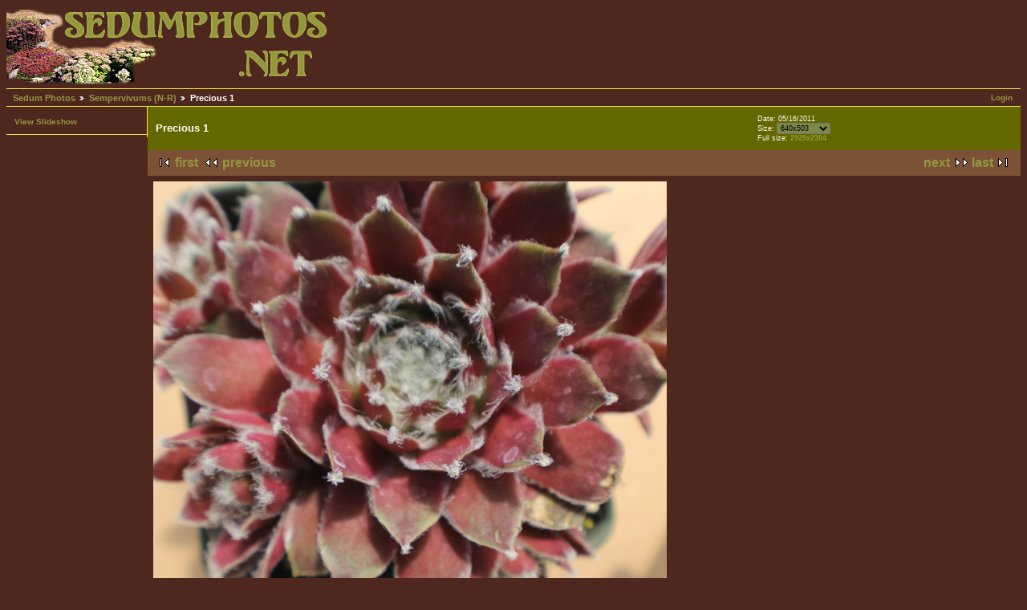

--- FILE ---
content_type: text/html; charset=UTF-8
request_url: https://www.sedumphotos.net/v/semps-nr/Precious+1_001.JPG.html?g2_GALLERYSID=1508f6d8017f5b118ebe637a6636fd79
body_size: 2088
content:
<!DOCTYPE html PUBLIC "-//W3C//DTD XHTML 1.0 Strict//EN" "http://www.w3.org/TR/xhtml1/DTD/xhtml1-strict.dtd">
<html lang="en-US">
<head>

<link rel="stylesheet" type="text/css" href="/modules/core/data/gallery.css"/>
<link rel="stylesheet" type="text/css" href="/modules/colorpack/packs/sedums/color.css"/>
<meta http-equiv="Content-Type" content="text/html; charset=UTF-8"/>
<meta name="keywords" content="Precious, sedum, sedums, succulent, succulents, crassulaceae, variety, species, flower, blossom, yellow, white, green, rosette, rosettes, evergreen, deciduous, stems, leaves, plant, plants, subshrub, picture, pictures, photo, photos, jpeg, jpg" />
<title>Precious 1</title>
<link rel="stylesheet" type="text/css" href="/themes/sedum/theme.css"/>
</head>
<body class="gallery">
<div id="gallery" class="safari">
<div id="gsHeader">
<a href="/main.php"><img src="/themes/sedum/images/sedum_logo.png"
width="406" height="100" alt="Sedumphotos.net"/></a>
</div>
<div id="gsNavBar" class="gcBorder1">
<div class="gbSystemLinks">
<span class="block-core-SystemLink">
<a href="/main.php?g2_view=core.UserAdmin&amp;g2_subView=core.UserLogin&amp;g2_return=%2Fv%2Fsemps-nr%2FPrecious%2B1_001.JPG.html%3F">Login</a>
</span>



</div>
<div class="gbBreadCrumb">
<div class="block-core-BreadCrumb">
<a href="/main.php?g2_highlightId=3254" class="BreadCrumb-1">
Sedum Photos</a>
<a href="/v/semps-nr/?g2_highlightId=8623" class="BreadCrumb-2">
Sempervivums (N-R)</a>
<span class="BreadCrumb-3">
Precious 1</span>
</div>
</div>
</div>
<table width="100%" cellspacing="0" cellpadding="0">
<tr valign="top">
<td id="gsSidebarCol">
<div id="gsSidebar" class="gcBorder1">

<div class="block-core-ItemLinks gbBlock">
<a href="/main.php?g2_view=slideshow.Slideshow&amp;g2_itemId=8623" class="gbAdminLink gbLink-slideshow_Slideshow">View Slideshow</a>
</div>


</div>
</td>
<td>
<div id="gsContent">
<div class="gbBlock gcBackground1">
<table width="100%">
<tr>
<td>
<h2> Precious 1 </h2>
</td>
<td style="width: 30%">
<div class="block-core-ItemInfo giInfo">
<div class="date summary">
Date: 05/16/2011
</div>
</div>
<div class="block-core-PhotoSizes giInfo">
Size: 
<select onchange="if (this.value) { newLocation = this.value; this.options[0].selected = true; location.href= newLocation; }">
<option value="/v/semps-nr/Precious+1_001.JPG.html?g2_imageViewsIndex=0" selected="selected">
640x503
</option>
<option value="/v/semps-nr/Precious+1_001.JPG.html?g2_imageViewsIndex=1">
800x629
</option>
<option value="/v/semps-nr/Precious+1_001.JPG.html?g2_imageViewsIndex=2">
2929x2304
</option>
</select>
<br/>
Full size: 
<a href="/v/semps-nr/Precious+1_001.JPG.html?g2_imageViewsIndex=2">
2929x2304

</a>
<br/>
</div>
</td>
</tr>
</table>
</div>
<div class="gbBlock gcBackground2 gbNavigator">
<div class="block-core-Navigator">
<div class="next-and-last">
    <a href="/v/semps-nr/Proud+Zelda+1.JPG.html" class="next">next</a><a href="/v/semps-nr/Sempervivum+Rupicolum.jpg.html" class="last">last</a>
</div>
<div class="first-and-previous">
<a href="/v/semps-nr/Neptune+1.JPG.html" class="first">first</a>    <a href="/v/semps-nr/Precious+1.JPG.html" class="previous">previous</a>
</div>
</div>
</div>
<div id="gsImageView" class="gbBlock">
<a href="/v/semps-nr/Precious+1_001.JPG.html?g2_imageViewsIndex=1">
<img src="/d/8624-3/Precious+1_001.JPG" width="640" height="503" class=" gcPhotoImage" alt="Precious 1"/>
</a>
</div>
  
<script type="text/javascript">
// <![CDATA[
function exifSwitchDetailMode(num, itemId, mode) {
url = '/main.php?g2_view=exif.SwitchDetailMode&g2_itemId=__ITEMID__&g2_mode=__MODE__&g2_blockNum=__NUM__';
document.getElementById('ExifInfoLabel' + num).innerHTML =
'Loading..';

YAHOO.util.Connect.asyncRequest('GET',
url.replace('__ITEMID__', itemId).replace('__MODE__', mode).replace('__NUM__', num),
{success: handleExifResponse, failure: handleExifFail, argument: num}, null);
return false;
}
function handleExifResponse(http) {
document.getElementById('ExifInfoBlock' + http.argument).innerHTML = http.responseText;
}
function handleExifFail(http) {
document.getElementById('ExifInfoLabel' + http.argument).innerHTML = '';
}
// ]]>
</script>
<div id="ExifInfoBlock1" class="block-exif-ExifInfo">
<h3> Photo Properties </h3>
<div>summary&nbsp;&nbsp;<a href="/main.php?g2_controller=exif.SwitchDetailMode&amp;g2_mode=detailed&amp;g2_return=%2Fv%2Fsemps-nr%2FPrecious%2B1_001.JPG.html%3F" onclick="return exifSwitchDetailMode(1,8623,'detailed')">details</a><span id="ExifInfoLabel1" style="padding-left:1.5em"></span></div>
<table class="gbDataTable">
<tr>
<td class="gbEven">
Make
</td>
<td class="gbOdd">
Canon
</td>
<td class="gbEven">
Model
</td>
<td class="gbOdd">
Canon EOS 60D
</td>
</tr>
<tr>
<td class="gbEven">
Aperture Value
</td>
<td class="gbOdd">
f/5.7
</td>
<td class="gbEven">
Color Space
</td>
<td class="gbOdd">
sRGB
</td>
</tr>
<tr>
<td class="gbEven">
Exposure Bias Value
</td>
<td class="gbOdd">
0 EV
</td>
<td class="gbEven">
Exposure Program
</td>
<td class="gbOdd">
Unknown: 0
</td>
</tr>
<tr>
<td class="gbEven">
Flash
</td>
<td class="gbOdd">
No Flash
</td>
<td class="gbEven">
Focal Length
</td>
<td class="gbOdd">
53 mm
</td>
</tr>
<tr>
<td class="gbEven">
ISO
</td>
<td class="gbOdd">
100
</td>
<td class="gbEven">
Metering Mode
</td>
<td class="gbOdd">
Multi-Segment
</td>
</tr>
<tr>
<td class="gbEven">
Shutter Speed Value
</td>
<td class="gbOdd">
1/330 sec
</td>
<td class="gbEven">
Date/Time
</td>
<td class="gbOdd">
Mon, 16 May 2011 23:19:29 -0700
</td>
</tr>
</table>
</div>

<div class="gbBlock gcBackground2 gbNavigator">
<div class="block-core-Navigator">
<div class="next-and-last">
    <a href="/v/semps-nr/Proud+Zelda+1.JPG.html" class="next">next</a><a href="/v/semps-nr/Sempervivum+Rupicolum.jpg.html" class="last">last</a>
</div>
<div class="first-and-previous">
<a href="/v/semps-nr/Neptune+1.JPG.html" class="first">first</a>    <a href="/v/semps-nr/Precious+1.JPG.html" class="previous">previous</a>
</div>
</div>
</div>

  

</div>
</td>
</tr>
</table>
<div id="gsFooter">

<a href="http://gallery.sourceforge.net"><img src="/images/gallery.gif" alt="Powered by Gallery v2.3" title="Powered by Gallery v2.3" style="border-style: none" width="80" height="15"/></a>


<span style="text-align: right">All photos &copy;2006–2023 Wayne Fagerlund, except where otherwise noted</span>
</div>
  </div>


</body>
</html>